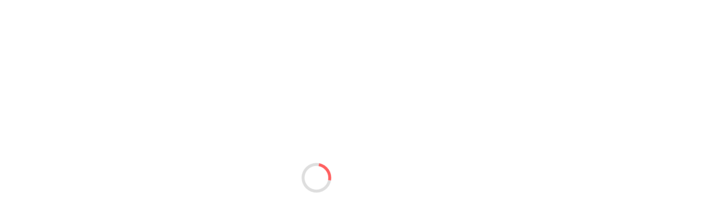

--- FILE ---
content_type: text/html; charset=utf-8
request_url: https://b2b.radoxradiators.pl/radox-serpentine-sr-ch-1150-500-grzejnik-c-o?modal=true
body_size: 8611
content:

<!DOCTYPE HTML>
<html lang="pl">
<head>


<meta charset="utf-8">
<meta name="viewport" content="width=device-width, initial-scale=1, user-scalable=no, shrink-to-fit=no">







        <link rel="alternate" hreflang="pl" href="/pl/radox-serpentine-sr-ch-1150-500-grzejnik-c-o"/>


<link rel="preconnect" href="https://fonts.gstatic.com" crossorigin />
<link href="https://fonts.googleapis.com/css?family=Roboto:300,400,700|Caveat&subset=latin,latin-ext&display=swap" rel="stylesheet"> 
    <title> RADOX SERPENTINE SR.CH.1150.500 GRZEJNIK C.O - Platforma SolexB2B</title>
    <link href="/bundles/layout.g56heai4di.min.css" rel="stylesheet"><link href="/Static/photo-presets.css" rel="stylesheet"><link href="/bundles/zohhgk.d333ed7444b95c79e398.shw.css" rel="stylesheet"><link href="/bundles/layout.custom.e6to6eui2k.min.css" rel="stylesheet">


<meta name="author" content="SolEx B2B"></head>

<body data-bs-no-jquery class="solex-bs5 solex-loading BezLogowania" style="overflow-x: hidden">
    <div class="solex-loader initial-loader"><div class="sbl-circ-path" style="width: 60px; height: 60px; border-width: 6px;margin:auto"></div></div>

    
    <div class="page-header" id="page-header">


                <div class="container-fluid" style="background-color:#000000;"> 
            <div class="row my-3 container m-auto" data-wid="32"> 
<div id="kontrolka-65" class="kontrolka-LogoZUstawienWitryny col-8 col-md-4"  data-kid="65">
<a href="https://b2b.radoxradiators.pl/home">
<img alt="Radox - radiators and towel rails" class="img-fluid" id="zdj-2" src="/zasoby/obrazki/logoblack.png?preset=max" /></a></div><div id="kontrolka-191" class="kontrolka-ProductSearchWithAutocompletionControl col-12 col-lg-3 my-auto"  data-kid="191"><script type="application/json">{"clearConstantFilters":false,"productListUrl":"/p","productListSorting":"Trafność asc|Trafność","hideScrollbar":false,"openProductCardInModal":true}</script>
<div class="d-flex border-bottom">
    <div class="flex-grow-1">
        <select data-sselect-searchable data-placeholder="Szukaj produkt&#243;w" data-sselect-width="100%" data-sselect-fetch="/api3/product/search?controlId=191"></select>
    </div>
    <button type="button" class="btn btn-sm btn-outline btn-search"><i class="fas fa-search"></i></button>
</div></div><div id="kontrolka-68" class="kontrolka-KlasyczneMenu col-12"  data-kid="68">

<nav class="menu-klasyczne d-none wyszarz" data-s-c-delay="0">
    <div class="row">
        <div class="col-12">
            <ul data-poziom="1" id="menu-1">
                    <li data-element-id="8" data-tresc-id=9
                        class="">

                        <a href="/home" target="_self" class="">
                            <i class="fas fa-home"></i>
                        </a>

                    </li>
                    <li data-element-id="7" data-tresc-id=15
                        class="">

                        <a href="/p" target="_self" class="">
                            Produkty
                        </a>

                    </li>
                    <li data-element-id="29" data-tresc-id=25
                        class="">

                        <a href="/kontakt" target="_self" class="">
                            Kontakt
                        </a>

                    </li>
                    <li data-element-id="30" 
                        class="has-dropdown">

                        <a href="#" target="_self" class="">
                            Współpraca
                        </a>

                            <div class="dropdown">

                                    <ul class="drugipoziom" data-poziom="2" data-parent-id="30">
                                            <li data-element-id="32" data-tresc-id=26>
                                                <a href="/oferta-wspolpracy" target="_self" class="">
                                                    Oferta wsp&#243;łpracy 
                                                </a>
                                            </li>
                                            <li data-element-id="33" data-tresc-id=27>
                                                <a href="/platformab2b" target="_self" class="">
                                                    Platforma B2B 
                                                </a>
                                            </li>
                                    </ul>
                                        <div class="trzecipoziom">

                                        </div>
                            </div>
                    </li>
                    <li data-element-id="31" 
                        class="has-dropdown">

                        <a href="#" target="_self" class="">
                            Informacje
                        </a>

                            <div class="dropdown">

                                    <ul class="drugipoziom" data-poziom="2" data-parent-id="31">
                                            <li data-element-id="34" data-tresc-id=28>
                                                <a href="/o-nas" target="_self" class="">
                                                    O nas 
                                                </a>
                                            </li>
                                            <li data-element-id="35" data-tresc-id=29>
                                                <a href="/regulamin" target="_self" class="">
                                                    Regulamin 
                                                </a>
                                            </li>
                                            <li data-element-id="37" data-tresc-id=31>
                                                <a href="/Polityka prywatności" target="_self" class="">
                                                    Polityka prywatności 
                                                </a>
                                            </li>
                                            <li data-element-id="36" data-tresc-id=30>
                                                <a href="/dostawa-platnosc" target="_self" class="">
                                                    Dostawa i płatność 
                                                </a>
                                            </li>
                                    </ul>
                                        <div class="trzecipoziom">

                                        </div>
                            </div>
                    </li>
                    <li data-element-id="6" data-tresc-id=11
                        class="">

                        <a href="/logowanie" target="_self" class="">
                            Logowanie
                        </a>

                    </li>
            </ul>
        </div>
    </div>
</nav></div>            </div> 
                </div> 
    </div>



    


    <div id="page-content">
                <div class="container" > 
            <div class="row " data-wid="17"> 
<div id="kontrolka-28" class="kontrolka-NaglowekNazwaProduktu col-12"  data-kid="28">
    <h1 class="h2 naglowek naglowek-z-linia">


    
    RADOX SERPENTINE SR.CH.1150.500 GRZEJNIK C.O
    


    </h1>
</div><div id="kontrolka-29" class="kontrolka-KategorieProduktu col-12"  data-kid="29">

    <div class="produkt-atrybuty-lista">
        <div class="atrybut-produktu ramka-dol">
            <span class="atrybut-produktu">
                <span class="atrybut-nazwa text-muted">
                    Kategorie:
                </span>
                <span class="atrybut-cechy">
                        <span class="atrybut-opis">
                                    <a href="grzejniki-radox">GRZEJNIKI RADOX</a>
\                                    <a href="radox-serpentine">Radox Serpentine</a>
 
                        </span>
                        <span class="atrybut-opis">
                                    <a href="radox">RADOX</a>
 
                        </span>
                </span>
            </span>
        </div>
    </div>
</div>            </div> 
                </div> 
                <div class="container" > 
            <div class="row " data-wid="18"> 
            <div class="col-12 col-md-9 col-lg-8" > 
            <div class="row" data-wid="18"> 
<div id="kontrolka-31" class="kontrolka-Tekst col-12"  data-kid="31"><h6 class="naglowek naglowek-z-linia">Cena</h6>
</div><div id="kontrolka-30" class="kontrolka-CenaProduktu col-12"  data-kid="30">

         <div class="cena ceny-detaliczna row karta">



                        <div class="font-weight-bold opis-cena-netto col-6">
                            Cena detaliczna netto
                        </div>
                    <div class="font-weight-bold netto col-6">
                        2 936,00 PLN
                                                    <small>/szt.</small>
                    </div>
                    <div class="cena-separator col-12">&nbsp;</div>
                        <div class="opis-cena-brutto col-6">
                            Cena detaliczna brutto
                        </div>
                    <div class="col-6 brutto">
                        3 611,28 PLN
                                                    <small>/szt.</small>
                    </div>
    </div>
</div><div id="kontrolka-98" class="kontrolka-Tekst col-12"  data-kid="98"><h6 class="naglowek naglowek-z-linia"><br /><br />Szczegóły</h6>
</div><div id="kontrolka-36" class="kontrolka-PoleProduktu col-12"  data-kid="36">        <div class="row">
                <div class="col-6">
                    Waga
                </div>
            <div class="col-6">
6.94kg            </div>
        </div>
        <div class="row">
                <div class="col-6">
                    Jednostka podstawowa
                </div>
            <div class="col-6">
szt.            </div>
        </div>
        <div class="row">
                <div class="col-6">
                    Marka
                </div>
            <div class="col-6">
<a href=radox>RADOX</a>            </div>
        </div>
        <div class="row">
                <div class="col-6">
                    Symbol
                </div>
            <div class="col-6">
RX-SR.CH.1150.500            </div>
        </div>

            <div class="row">
                    <div class="col-6">
                        kolor
                    </div>
                <div class="col-6">
                            <a >CH - Chrom</a>
                </div>
            </div>
            <div class="row">
                    <div class="col-6">
                        moc(75/65/20)
                    </div>
                <div class="col-6">
                            <a >280W</a>
                </div>
            </div>
            <div class="row">
                    <div class="col-6">
                        podłączenie
                    </div>
                <div class="col-6">
                            <a >boczne typ 62</a>
                </div>
            </div>
            <div class="row">
                    <div class="col-6">
                        rozmiar
                    </div>
                <div class="col-6">
                            <a >1150x500</a>
                </div>
            </div>
</div><div id="kontrolka-102" class="kontrolka-Tekst col-12"  data-kid="102"><h6 class="naglowek naglowek-z-linia"><br /><br />Opis</h6>
</div><div id="kontrolka-101" class="kontrolka-PoleProduktu col-12"  data-kid="101">        <div class="pole-opis-wartosc">
            <span class="wartosc">
<!DOCTYPE HTML PUBLIC "-//W3C//DTD HTML 4.0 Transitional//EN"><HTML><HEAD><META http-equiv="Content-Type" content="text/html; charset=windows-1250"><META name="GENERATOR" content="MSHTML 11.00.10570.1001"></HEAD><BODY><P><FONT face="Arial">Nowoczesny grzejnik <STRONG>Radox   Serpentine</STRONG> podkreśla minimalistyczny charakter wnętrza, a przy tym   zajmuje niewiele miejsca. Kształt przypominający serpentynę o ostrych kątach w   niebanalny sposób udekoruje ścianę łazienki. Pionowa konstrukcja grzejnika   Serpentine daje wiele możliwości, a jego styl sprawdzi się w nowoczesnych   pomieszczeniach oraz w luksusowych apartamentach. Podkreśli też charakter   tradycyjnych aranżacji.</FONT></P><P><FONT face="Arial"><BR></FONT></P><FONT face="Arial"><H4 style="transition:0.3s; text-align: justify; color: rgb(102, 102, 102); text-transform: none; text-indent: 0px; letter-spacing: -0.6px; font-family: Roboto, sans-serif, Arial; font-size: 16px; font-style: normal; word-spacing: 0px; white-space: normal; orphans: 2; widows: 2; background-color: rgb(255, 255, 255); font-variant-ligatures: normal; font-variant-caps: normal; -webkit-text-stroke-width: 0px; text-decoration-thickness: initial; text-decoration-style: initial; text-decoration-color: initial;">Parametry techniczne</H4><DIV class="p_item" style="background: rgb(250, 250, 250); padding: 2px 5px; transition:0.3s; text-align: justify; color: rgb(102, 102, 102); text-transform: none; text-indent: 0px; letter-spacing: -0.6px; font-family: Roboto, sans-serif, Arial; font-size: 16px; font-style: normal; font-weight: 400; word-spacing: 0px; white-space: normal; orphans: 2; widows: 2; font-variant-ligatures: normal; font-variant-caps: normal; -webkit-text-stroke-width: 0px; text-decoration-thickness: initial; text-decoration-style: initial; text-decoration-color: initial;"><BR></DIV><DIV class="p_item" style="padding: 2px 5px; transition:0.3s; text-align: justify; color: rgb(102, 102, 102); text-transform: none; text-indent: 0px; letter-spacing: -0.6px; font-family: Roboto, sans-serif, Arial; font-size: 16px; font-style: normal; font-weight: 400; word-spacing: 0px; white-space: normal; orphans: 2; widows: 2; background-color: rgb(255, 255, 255); font-variant-ligatures: normal; font-variant-caps: normal; -webkit-text-stroke-width: 0px; text-decoration-thickness: initial; text-decoration-style: initial; text-decoration-color: initial;"><DIV class="name" style="transition:0.3s; width: 311.21px; float: left; display: inline-block; position: relative;">Typ</DIV><DIV class="param" style="transition:0.3s; width: 311.21px; display: inline-block; position: relative;">Grzejnik dekoracyjny</DIV></DIV><DIV class="p_item" style="background: rgb(250, 250, 250); padding: 2px 5px; transition:0.3s; text-align: justify; color: rgb(102, 102, 102); text-transform: none; text-indent: 0px; letter-spacing: -0.6px; font-family: Roboto, sans-serif, Arial; font-size: 16px; font-style: normal; font-weight: 400; word-spacing: 0px; white-space: normal; orphans: 2; widows: 2; font-variant-ligatures: normal; font-variant-caps: normal; -webkit-text-stroke-width: 0px; text-decoration-thickness: initial; text-decoration-style: initial; text-decoration-color: initial;"><DIV class="name" style="transition:0.3s; width: 311.21px; float: left; display: inline-block; position: relative;">Elementy</DIV><DIV class="param" style="transition:0.3s; width: 311.21px; display: inline-block; position: relative;">Kwadratowe 30x30mm</DIV></DIV><DIV class="p_item" style="padding: 2px 5px; transition:0.3s; text-align: justify; color: rgb(102, 102, 102); text-transform: none; text-indent: 0px; letter-spacing: -0.6px; font-family: Roboto, sans-serif, Arial; font-size: 16px; font-style: normal; font-weight: 400; word-spacing: 0px; white-space: normal; orphans: 2; widows: 2; background-color: rgb(255, 255, 255); font-variant-ligatures: normal; font-variant-caps: normal; -webkit-text-stroke-width: 0px; text-decoration-thickness: initial; text-decoration-style: initial; text-decoration-color: initial;"><DIV class="name" style="transition:0.3s; width: 311.21px; float: left; display: inline-block; position: relative;">Materiał</DIV><DIV class="param" style="transition:0.3s; width: 311.21px; display: inline-block; position: relative;">Stal</DIV></DIV><DIV class="p_item" style="background: rgb(250, 250, 250); padding: 2px 5px; transition:0.3s; text-align: justify; color: rgb(102, 102, 102); text-transform: none; text-indent: 0px; letter-spacing: -0.6px; font-family: Roboto, sans-serif, Arial; font-size: 16px; font-style: normal; font-weight: 400; word-spacing: 0px; white-space: normal; orphans: 2; widows: 2; font-variant-ligatures: normal; font-variant-caps: normal; -webkit-text-stroke-width: 0px; text-decoration-thickness: initial; text-decoration-style: initial; text-decoration-color: initial;"><DIV class="name" style="transition:0.3s; width: 311.21px; float: left; display: inline-block; position: relative;">Wykończenie powierzchni</DIV><DIV class="param" style="transition:0.3s; width: 311.21px; display: inline-block; position: relative;">Chrom</DIV></DIV><DIV class="p_item" style="padding: 2px 5px; transition:0.3s; text-align: justify; color: rgb(102, 102, 102); text-transform: none; text-indent: 0px; letter-spacing: -0.6px; font-family: Roboto, sans-serif, Arial; font-size: 16px; font-style: normal; font-weight: 400; word-spacing: 0px; white-space: normal; orphans: 2; widows: 2; background-color: rgb(255, 255, 255); font-variant-ligatures: normal; font-variant-caps: normal; -webkit-text-stroke-width: 0px; text-decoration-thickness: initial; text-decoration-style: initial; text-decoration-color: initial;"><DIV class="name" style="transition:0.3s; width: 311.21px; float: left; display: inline-block; position: relative;">Możliwości montażu</DIV><DIV class="param" style="transition:0.3s; width: 311.21px; display: inline-block; position: relative;">Naścienny</DIV></DIV><DIV class="p_item" style="background: rgb(250, 250, 250); padding: 2px 5px; transition:0.3s; text-align: justify; color: rgb(102, 102, 102); text-transform: none; text-indent: 0px; letter-spacing: -0.6px; font-family: Roboto, sans-serif, Arial; font-size: 16px; font-style: normal; font-weight: 400; word-spacing: 0px; white-space: normal; orphans: 2; widows: 2; font-variant-ligatures: normal; font-variant-caps: normal; -webkit-text-stroke-width: 0px; text-decoration-thickness: initial; text-decoration-style: initial; text-decoration-color: initial;"><DIV class="name" style="transition:0.3s; width: 311.21px; float: left; display: inline-block; position: relative;">Wyposażenie</DIV><DIV class="param" style="transition:0.3s; width: 311.21px; display: inline-block; position: relative;">1 odpowietrznik, konsole montażowe</DIV></DIV><DIV class="p_item" style="padding: 2px 5px; transition:0.3s; text-align: justify; color: rgb(102, 102, 102); text-transform: none; text-indent: 0px; letter-spacing: -0.6px; font-family: Roboto, sans-serif, Arial; font-size: 16px; font-style: normal; font-weight: 400; word-spacing: 0px; white-space: normal; orphans: 2; widows: 2; background-color: rgb(255, 255, 255); font-variant-ligatures: normal; font-variant-caps: normal; -webkit-text-stroke-width: 0px; text-decoration-thickness: initial; text-decoration-style: initial; text-decoration-color: initial;"><DIV class="name" style="transition:0.3s; width: 311.21px; float: left; display: inline-block; position: relative;">Montaż grzałki</DIV><DIV class="param" style="transition:0.3s; width: 311.21px; display: inline-block; position: relative;">Niezalecany</DIV></DIV><DIV class="p_item" style="background: rgb(250, 250, 250); padding: 2px 5px; transition:0.3s; text-align: justify; color: rgb(102, 102, 102); text-transform: none; text-indent: 0px; letter-spacing: -0.6px; font-family: Roboto, sans-serif, Arial; font-size: 16px; font-style: normal; font-weight: 400; word-spacing: 0px; white-space: normal; orphans: 2; widows: 2; font-variant-ligatures: normal; font-variant-caps: normal; -webkit-text-stroke-width: 0px; text-decoration-thickness: initial; text-decoration-style: initial; text-decoration-color: initial;"><DIV class="name" style="transition:0.3s; width: 311.21px; float: left; display: inline-block; position: relative;">Ciśnienie robocze</DIV><DIV class="param" style="transition:0.3s; width: 311.21px; display: inline-block; position: relative;">8 Bar</DIV></DIV><DIV class="p_item" style="padding: 2px 5px; transition:0.3s; text-align: justify; color: rgb(102, 102, 102); text-transform: none; text-indent: 0px; letter-spacing: -0.6px; font-family: Roboto, sans-serif, Arial; font-size: 16px; font-style: normal; font-weight: 400; word-spacing: 0px; white-space: normal; orphans: 2; widows: 2; background-color: rgb(255, 255, 255); font-variant-ligatures: normal; font-variant-caps: normal; -webkit-text-stroke-width: 0px; text-decoration-thickness: initial; text-decoration-style: initial; text-decoration-color: initial;"><DIV class="name" style="transition:0.3s; width: 311.21px; float: left; display: inline-block; position: relative;">Gwarancja</DIV><DIV class="param" style="transition:0.3s; width: 311.21px; display: inline-block; position: relative;">10 lat</DIV></DIV></FONT><P><BR></P></BODY></HTML>            </span>
        </div>

</div><div id="kontrolka-34" class="kontrolka-Tekst col-12"  data-kid="34"><span style="font-size: 8pt;">Dołożyliśmy wszelkich starań, aby powyższe dane były poprawne, jednak nie gwarantujemy, że publikowane informacje nie zawierają błędów, które nie mogą jednak stanowić podstawy do jakichkolwiek roszczeń.</span>
</div>            </div> 
            </div> 
            <div class="col-12 col-md-3 col-lg-4" > 
            <div class="row" data-wid="19"> 
<div id="kontrolka-37" class="kontrolka-GaleriaZdjecProduktuMiniatury col-12"  data-kid="37">

<div class="product-gallery--main--element preset_ico570x630p" data-s-product-name="RADOX SERPENTINE SR.CH.1150.500 GRZEJNIK C.O">


<div class="produkt-zdjecie metki-SzczegolyProduku text-center">

    


    <a  class="product--gallery--main--image"  >
        <img alt="RADOX SERPENTINE SR.CH.1150.500 GRZEJNIK C.O" class="preset_ico570x630p zdjecie-produktu" id="zdj349" src="/zasoby/import/r/rx-sr.ch.1150.500.jpg?preset=ico570x630p" />
    </a>
    
    
</div></div>


<div class="row product--gallery--thumbs">
    <script type="application/json">{"elements":[{"fullImageUrl":"/zasoby/import/r/rx-sr.ch.1150.500.jpg?preset=ico570x630p","thumbnailUrl":"/zasoby/import/r/rx-sr.ch.1150.500.jpg?preset=ikona225&quality=30","fancyboxUrl":"/zasoby/import/r/rx-sr.ch.1150.500.jpg","elementType":1},{"fullImageUrl":"/zasoby/import/r/rx-sr.ch.1150.500_1.png?preset=ico570x630p","thumbnailUrl":"/zasoby/import/r/rx-sr.ch.1150.500_1.png?preset=ikona225","fancyboxUrl":"/zasoby/import/r/rx-sr.ch.1150.500_1.png","elementType":1}],"elementsToShowPerBreakpoint":{"0":4},"fancyboxGallerySelector":"p--g--37"}</script>
</div></div><div id="kontrolka-117" class="kontrolka-ZalacznikiDoPropduktu col-12"  data-kid="117">            <button type="button" data-bs-toggle="collapse" data-bs-target="#kontrolka-117_collapse" aria-expanded="true" aria-controls="kontrolka-117_collapse" class="accordion__toggler">
                Rysunek techniczny
            </button>
            <div class="collapse accordion__content show" id="kontrolka-117_collapse">
                    <div class="pliki-do-produktu">
            <div class="rx-sr.ch.1150">
                        <a href="/zasoby/import/r/rx-sr.ch.1150.500.pdf" download="rx-sr.ch.1150.500">rx-sr.ch.1150.500</a>
            </div>
    </div>

            </div>
</div>            </div> 
            </div> 
            </div> 
                </div> 
                <div class="container" > 
            <div class="row " data-wid="47"> 
<div id="kontrolka-116" class="kontrolka-ListaWybranychProduktow col-12"  data-kid="116"><div id="naglowek-kontrolka-116" class="naglowek-kontrolki"><h4 class="naglowek naglowek-z-linia">Akcesoria</h4></div>
<div class="lista-produktow-wybrane-produkty">
    

<div class="lista-produktow kafle-v3 row idpoj-639042153859887378" >
        <div class="col-12 col-md-6 col-lg-4 ml-auto mr-auto" data-produkt-id="13296">

            <article class="kaf ">
                
                <div class="kaf-zdjecie">


<div class="produkt-zdjecie metki-KafleProduktu text-center">

    


    <a href=rx-7r-zawor-ozdobny-katowy-chrom-z-porcelana  data-s-modal=True class="clickable produkt-nazwa link-szczegoly"  >
        <img alt="RX-7R ZAWÓR OZDOBNY KĄTOWY CHROM Z PORCELANĄ" class="preset_ico195x195p zdjecie-produktu" id="zdj1702" src="/zasoby/import/p/pol-v24110b.jpg?preset=ico195x195p" />
    </a>
    
    
</div>
                </div>
                
                


<div class="kaf-opis">

    <div class="nazwa-produktu">

    <span class="produkt-nazwa-naglowek">


        <a href=rx-7r-zawor-ozdobny-katowy-chrom-z-porcelana data-s-modal=True class="clickable produkt-nazwa link-szczegoly">
    
    RX-7R ZAWÓR OZDOBNY KĄTOWY CHROM Z PORCELANĄ
    
        </a>


    </span>

    </div>


    <div class="text-muted kody-pod-nazwa">


                    <div class="symbol-produktu">
                <small>
                    Symbol:
                </small>
                <span class="wartosc">
                    POL-V24110B
                </span>
            </div>
            </div>
</div>

    <div class="stan-produktu">
        <span class="tekst">
            Dostępność:
        </span>

        <span class="wartosc">
   <div class="text-danger">0</div>
        </span>
    </div>
    <div class="kaf-waluta">


         <div class="cena">



                        <div class="font-weight-bold  opis-cena-netto">
                            netto
                        </div>
                    <div class="font-weight-bold netto ">
                        345,00 PLN

                                            </div>
    </div>
    </div>


                
                
            </article>
        </div>
        <div class="col-12 col-md-6 col-lg-4 ml-auto mr-auto" data-produkt-id="13299">

            <article class="kaf ">
                
                <div class="kaf-zdjecie">


<div class="produkt-zdjecie metki-KafleProduktu text-center">

    


    <a href=rx-7r-zawor-ozdobny-katowy-zloty-z-porcelana  data-s-modal=True class="clickable produkt-nazwa link-szczegoly"  >
        <img alt="RX-7R ZAWÓR OZDOBNY KĄTOWY ZŁOTY Z PORCELANĄ" class="preset_ico195x195p zdjecie-produktu" id="zdj1636" src="/zasoby/import/p/pol-v24110h.jpg?preset=ico195x195p" />
    </a>
    
    
</div>
                </div>
                
                


<div class="kaf-opis">

    <div class="nazwa-produktu">

    <span class="produkt-nazwa-naglowek">


        <a href=rx-7r-zawor-ozdobny-katowy-zloty-z-porcelana data-s-modal=True class="clickable produkt-nazwa link-szczegoly">
    
    RX-7R ZAWÓR OZDOBNY KĄTOWY ZŁOTY Z PORCELANĄ
    
        </a>


    </span>

    </div>


    <div class="text-muted kody-pod-nazwa">


                    <div class="symbol-produktu">
                <small>
                    Symbol:
                </small>
                <span class="wartosc">
                    POL-V24110H
                </span>
            </div>
            </div>
</div>

    <div class="stan-produktu">
        <span class="tekst">
            Dostępność:
        </span>

        <span class="wartosc">
   <div class="text-success">2</div>
        </span>
    </div>
    <div class="kaf-waluta">


         <div class="cena">



                        <div class="font-weight-bold  opis-cena-netto">
                            netto
                        </div>
                    <div class="font-weight-bold netto ">
                        479,40 PLN

                                            </div>
    </div>
    </div>


                
                
            </article>
        </div>
        <div class="col-12 col-md-6 col-lg-4 ml-auto mr-auto" data-produkt-id="13310">

            <article class="kaf ">
                
                <div class="kaf-zdjecie">


<div class="produkt-zdjecie metki-KafleProduktu text-center">

    


    <a href=zawor-ozdobny-regulacyjny-katowy-zloty-gzm24x19  data-s-modal=True class="clickable produkt-nazwa link-szczegoly"  >
        <img alt="ZAWÓR OZDOBNY REGULACYJNY KĄTOWY ZŁOTY GZM24X19" class="preset_ico195x195p zdjecie-produktu" id="zdj1668" src="/zasoby/import/p/pol-v30111h.jpg?preset=ico195x195p" />
    </a>
    
    
</div>
                </div>
                
                


<div class="kaf-opis">

    <div class="nazwa-produktu">

    <span class="produkt-nazwa-naglowek">


        <a href=zawor-ozdobny-regulacyjny-katowy-zloty-gzm24x19 data-s-modal=True class="clickable produkt-nazwa link-szczegoly">
    
    ZAWÓR OZDOBNY REGULACYJNY KĄTOWY ZŁOTY GZM24X19
    
        </a>


    </span>

    </div>


    <div class="text-muted kody-pod-nazwa">


                    <div class="symbol-produktu">
                <small>
                    Symbol:
                </small>
                <span class="wartosc">
                    POL-V30111H
                </span>
            </div>
            </div>
</div>

    <div class="stan-produktu">
        <span class="tekst">
            Dostępność:
        </span>

        <span class="wartosc">
   <div class="text-danger">0</div>
        </span>
    </div>
    <div class="kaf-waluta">


         <div class="cena">



                        <div class="font-weight-bold  opis-cena-netto">
                            netto
                        </div>
                    <div class="font-weight-bold netto ">
                        365,85 PLN

                                            </div>
    </div>
    </div>


                
                
            </article>
        </div>
        <div class="col-12 col-md-6 col-lg-4 ml-auto mr-auto" data-produkt-id="13314">

            <article class="kaf ">
                
                <div class="kaf-zdjecie">


<div class="produkt-zdjecie metki-KafleProduktu text-center">

    


    <a href=zawor-ozdobny-odcinajacy-katowy-zloty-gzm24x19  data-s-modal=True class="clickable produkt-nazwa link-szczegoly"  >
        <img alt="ZAWÓR OZDOBNY ODCINAJĄCY KĄTOWY ZŁOTY GZM24X19" class="preset_ico195x195p zdjecie-produktu" id="zdj1665" src="/zasoby/import/p/pol-v30211h.jpg?preset=ico195x195p" />
    </a>
    
    
</div>
                </div>
                
                


<div class="kaf-opis">

    <div class="nazwa-produktu">

    <span class="produkt-nazwa-naglowek">


        <a href=zawor-ozdobny-odcinajacy-katowy-zloty-gzm24x19 data-s-modal=True class="clickable produkt-nazwa link-szczegoly">
    
    ZAWÓR OZDOBNY ODCINAJĄCY KĄTOWY ZŁOTY GZM24X19
    
        </a>


    </span>

    </div>


    <div class="text-muted kody-pod-nazwa">


                    <div class="symbol-produktu">
                <small>
                    Symbol:
                </small>
                <span class="wartosc">
                    POL-V30211H
                </span>
            </div>
            </div>
</div>

    <div class="stan-produktu">
        <span class="tekst">
            Dostępność:
        </span>

        <span class="wartosc">
   <div class="text-danger">0</div>
        </span>
    </div>
    <div class="kaf-waluta">


         <div class="cena">



                        <div class="font-weight-bold  opis-cena-netto">
                            netto
                        </div>
                    <div class="font-weight-bold netto ">
                        365,85 PLN

                                            </div>
    </div>
    </div>


                
                
            </article>
        </div>
        <div class="col-12 col-md-6 col-lg-4 ml-auto mr-auto" data-produkt-id="13350">

            <article class="kaf ">
                
                <div class="kaf-zdjecie">


<div class="produkt-zdjecie metki-KafleProduktu text-center">

    


    <a href=rx-8r-zawor-manualny-retro-katowy-24-16x1-2-zloto  data-s-modal=True class="clickable produkt-nazwa link-szczegoly"  >
        <img alt="RX-8R ZAWÓR MANUALNY RETRO KĄTOWY-24-16X1/2  ZŁOTO" class="preset_ico195x195p zdjecie-produktu" id="zdj1881" src="/zasoby/import/p/pol-v43111h-zloto.jpg?preset=ico195x195p" />
    </a>
    
    
</div>
                </div>
                
                


<div class="kaf-opis">

    <div class="nazwa-produktu">

    <span class="produkt-nazwa-naglowek">


        <a href=rx-8r-zawor-manualny-retro-katowy-24-16x1-2-zloto data-s-modal=True class="clickable produkt-nazwa link-szczegoly">
    
    RX-8R ZAWÓR MANUALNY RETRO KĄTOWY-24-16X1/2" ZŁOTO
    
        </a>


    </span>

    </div>


    <div class="text-muted kody-pod-nazwa">


                    <div class="symbol-produktu">
                <small>
                    Symbol:
                </small>
                <span class="wartosc">
                    POL-V43111H ZŁOTO
                </span>
            </div>
            </div>
</div>

    <div class="stan-produktu">
        <span class="tekst">
            Dostępność:
        </span>

        <span class="wartosc">
   <div class="text-success">1</div>
        </span>
    </div>
    <div class="kaf-waluta">


         <div class="cena">



                        <div class="font-weight-bold  opis-cena-netto">
                            netto
                        </div>
                    <div class="font-weight-bold netto ">
                        552,72 PLN

                                            </div>
    </div>
    </div>


                
                
            </article>
        </div>
        <div class="col-12 col-md-6 col-lg-4 ml-auto mr-auto" data-produkt-id="13354">

            <article class="kaf ">
                
                <div class="kaf-zdjecie">


<div class="produkt-zdjecie metki-KafleProduktu text-center">

    


    <a href=rx-8r-zawor-manualny-retro-katowy-24-16x1-2-chrom  data-s-modal=True class="clickable produkt-nazwa link-szczegoly"  >
        <img alt="RX-8R ZAWÓR MANUALNY RETRO KĄTOWY-24-16X1/2  CHROM" class="preset_ico195x195p zdjecie-produktu" id="zdj1674" src="/zasoby/import/p/pol-v43111b-chrom.jpg?preset=ico195x195p" />
    </a>
    
    
</div>
                </div>
                
                


<div class="kaf-opis">

    <div class="nazwa-produktu">

    <span class="produkt-nazwa-naglowek">


        <a href=rx-8r-zawor-manualny-retro-katowy-24-16x1-2-chrom data-s-modal=True class="clickable produkt-nazwa link-szczegoly">
    
    RX-8R ZAWÓR MANUALNY RETRO KĄTOWY-24-16X1/2" CHROM
    
        </a>


    </span>

    </div>


    <div class="text-muted kody-pod-nazwa">


                    <div class="symbol-produktu">
                <small>
                    Symbol:
                </small>
                <span class="wartosc">
                    POL-V43111B CHROM
                </span>
            </div>
            </div>
</div>

    <div class="stan-produktu">
        <span class="tekst">
            Dostępność:
        </span>

        <span class="wartosc">
   <div class="text-success">1</div>
        </span>
    </div>
    <div class="kaf-waluta">


         <div class="cena">



                        <div class="font-weight-bold  opis-cena-netto">
                            netto
                        </div>
                    <div class="font-weight-bold netto ">
                        340,28 PLN

                                            </div>
    </div>
    </div>


                
                
            </article>
        </div>
        <div class="col-12 col-md-6 col-lg-4 ml-auto mr-auto" data-produkt-id="26816">

            <article class="kaf ">
                
                <div class="kaf-zdjecie">


<div class="produkt-zdjecie metki-KafleProduktu text-center">

    


    <a href=zestaw-grzejnikowy-katowy-rx-1-003t-gw-1-2  data-s-modal=True class="clickable produkt-nazwa link-szczegoly"  >
        <img alt="ZESTAW GRZEJNIKOWY KĄTOWY RX-1 003T GW 1/2 " class="preset_ico195x195p zdjecie-produktu" id="zdj1503" src="/zasoby/import/v/vt-rx-1.003t.zestaw.jpg?preset=ico195x195p" />
    </a>
    
    
</div>
                </div>
                
                


<div class="kaf-opis">

    <div class="nazwa-produktu">

    <span class="produkt-nazwa-naglowek">


        <a href=zestaw-grzejnikowy-katowy-rx-1-003t-gw-1-2 data-s-modal=True class="clickable produkt-nazwa link-szczegoly">
    
    ZESTAW GRZEJNIKOWY KĄTOWY RX-1 003T GW 1/2"
    
        </a>


    </span>

    </div>


    <div class="text-muted kody-pod-nazwa">


                    <div class="symbol-produktu">
                <small>
                    Symbol:
                </small>
                <span class="wartosc">
                    VT-RX-1.003T.ZESTAW
                </span>
            </div>
            </div>
</div>

    <div class="stan-produktu">
        <span class="tekst">
            Dostępność:
        </span>

        <span class="wartosc">
   <div class="text-success">3</div>
        </span>
    </div>
    <div class="kaf-waluta">


         <div class="cena">



                        <div class="font-weight-bold  opis-cena-netto">
                            netto
                        </div>
                    <div class="font-weight-bold netto ">
                        320,00 PLN

                                            </div>
    </div>
    </div>


                
                
            </article>
        </div>
</div>
</div>
</div>            </div> 
                </div> 
    </div>


    
        <div id="page-footer" class="page-footer">
                <div class="container-fluid" style="padding:20px 0;background-color:#e4e4e4;"> 
            <div class="row mt-2 container m-auto" data-wid="35"> 
<div id="kontrolka-86" class="kontrolka-Tekst col-12"  data-kid="86"><p class="kontakty"><span size="2" style="font-size: small;"><span class="b">Wyłączny importer Radox w Polsce:</span><br /><span>AG GRZEJNIKI DESIGN</span><br /><span>ul. Bartycka 24/26 showroom 211 </span><br /><span>00-716 Warszawa, Polska </span><br /><br /><span><span class="fa fa-phone-square"></span> (+48) 790 440 447</span><br /><span><span class="fa fa-envelope"></span> </span><a class="m_8510451012711678632moz-txt-link-abbreviated" href="mailto:b2b@radoxradiators.pl" target="_blank" rel="noopener noreferrer">b2b@radoxradiators.pl</a><br /><br /><span class="b">GODZINY OTWARCIA:</span><br /><span>poniedziałek – piątek 10:00 - 18:00</span><br /><span>sobota 10:00 - 15:00</span></span></p>
</div>            </div> 
                </div> 
        </div>


    <div id="toTop" class="hidden-xs text-center clickable" style="display: none;" title="Powrót do góry">
        <i class="far fa-chevron-up fa-2x text-dark"></i>
    </div>


    ;


<script id="s-a-p" type="application/json">{"recaptchaSiteKey":null,"localStorageCacheRefreshKey":"d331bb55-790d-4e8c-ba72-f27fd5d1e82f","langId":"1","langSymbol":"pl","shouldHidePrices":false,"controlsDataAttributes":{"blogEntriesList":"data-s-b-e-l","blogEntriesShowMoreButton":"data-s-s-m-b-e"},"isLoggedIn":false,"currentPage":{"identificator":3,"id":"14"},"urlToLoginPage":"https://b2b.radoxradiators.pl/logowanie","bootstrapBreakpoints":{"0":576,"1":576,"2":768,"3":992,"4":1200},"toastNotifications":null,"modalNotificationUrl":""}</script>



<script src="/bundles/zohhgk.d333ed7444b95c79e398.8az.js" type="text/javascript"></script>

<div class="stopka-solex">&copy;&nbsp;<a href="https://solexb2b.com">SolEx B2B</a></div></body>
</html>


--- FILE ---
content_type: application/javascript
request_url: https://b2b.radoxradiators.pl/bundles/201.661f4f7dd7f9496f475a.8az.js
body_size: 364
content:
(window.webpackJsonp=window.webpackJsonp||[]).push([[201],{197:function(e,t,n){"use strict";n.r(t);var r=function(){function e(){var e=this;this.imageIntersectionQuality=30,this.imageIntersectionObserver=new IntersectionObserver((function(t){return e.intersectImages(t)}))}return e.prototype.intersectImages=function(e){var t=this;e.filter((function(e){return e.isIntersecting})).forEach((function(e){return t.onImageIntersection(e.target)}))},e.prototype.onImageIntersection=function(e){var t=(e.dataset.lazy||e.src).replace("quality=".concat(this.imageIntersectionQuality),"quality=100");e.dataset.lazy?e.dataset.lazy=t:e.src=t,this.imageIntersectionObserver.unobserve(e)},e.prototype.shouldIntersectImage=function(e){var t=(e.dataset.lazy||e.src||"").toLowerCase();return 0!==t.length&&(-1!==t.indexOf(".jpg")&&(("/"===t[0]||-1!==t.indexOf(window.location.origin))&&-1!==t.indexOf("quality")))},e.prototype.addImageToIntersectionObserver=function(e){var t=this;[].filter.call(e.querySelectorAll("img:not(".concat("img-intersected",")")),(function(e){return t.shouldIntersectImage(e)})).forEach((function(e){e.classList.add("img-intersected"),t.imageIntersectionObserver.observe(e)}))},e}();t.default=r}}]);

--- FILE ---
content_type: application/javascript
request_url: https://b2b.radoxradiators.pl/bundles/81.eb42b6d0d84fda2abfaf.8az.js
body_size: 5569
content:
(window.webpackJsonp=window.webpackJsonp||[]).push([[81,200],{108:function(e,t,n){"use strict";var i;n.d(t,"a",(function(){return i})),function(e){e[e.ExtraSmall=0]="ExtraSmall",e[e.Small=1]="Small",e[e.Medium=2]="Medium",e[e.Large=3]="Large",e[e.ExtraLarge=4]="ExtraLarge"}(i||(i={}))},199:function(e,t,n){"use strict";n.r(t);var i=n(108),o=n(5),r=n(1),a=n(3),l=n(0),s=n(29),d=function(){function e(){var e=this;this.uiTriggers=[],this.uiTriggersAfterAjax=[],this.afterWindowResizeFn=[],-1==window.location.href.toLowerCase().indexOf("/admin/")?this.addbaseUiTriggers():(this.addUiTrigger((function(t){return e.initSSelect(t)})),this.addUiTrigger((function(t){return e.initRemainingCharactersCount(t)})),this.addUiTrigger((function(t){return e.initSolexFileInput(t)})))}return Object.defineProperty(e.prototype,"translations",{get:function(){return a.a.getTranslation(o.a.UiHelper)},enumerable:!1,configurable:!0}),e.prototype.triggerUiEffects=function(e){e&&(this.uiTriggers.forEach((function(t){return t(e)})),this.uiTriggersAfterAjax.forEach((function(t){return t(e)})))},e.prototype.addFnAfterWindowResize=function(e){this.afterWindowResizeFn.push(e)},e.prototype.triggerFnAfterWindowResize=function(){this.afterWindowResizeFn.forEach((function(e){return e()}))},e.prototype.addUiTrigger=function(e){this.uiTriggers.push(e)},e.prototype.addUiTriggerAfterAjax=function(e){this.uiTriggersAfterAjax.push(e)},e.prototype.addbaseUiTriggers=function(){var e=this;this.addUiTrigger((function(t){return e.initClickToCopyText(t)})),this.addUiTrigger((function(t){return e.initModals(t)})),this.addUiTrigger((function(t){return e.initSSelect(t)})),this.addUiTrigger((function(t){return e.initCollapses(t)})),this.addUiTrigger((function(t){return e.initTooltips(t)})),this.addUiTrigger((function(t){return e.initPopovers(t)})),this.addUiTrigger((function(t){return e.initTabs(t)})),this.addUiTrigger((function(t){return e.initDropdowns(t)})),this.addUiTrigger((function(t){return e.autoExpandTextarea(t)})),this.addUiTrigger((function(t){return e.autoExpandInput(t)})),this.addUiTrigger((function(t){return e.initRemainingCharactersCount(t)})),this.addUiTrigger((function(t){return e.initSolexFileInput(t)})),this.addUiTrigger((function(t){return e.initDatePickers(t)})),this.addUiTrigger((function(t){return e.initPrintDivs(t)})),this.addUiTriggerAfterAjax((function(){return e.removeShownPopovers()})),this.addUiTriggerAfterAjax((function(){return e.removeShownTooltips()}))},e.prototype.isInViewport=function(e){return new Promise((function(t){var n=new IntersectionObserver((function(e){var i=e[0];t(1===i.intersectionRatio),n.disconnect()}));n.observe(e)}))},Object.defineProperty(e.prototype,"windowWidth",{get:function(){var e=window,t=document,n=t.documentElement,i=t.getElementsByTagName("body")[0];return e.innerWidth||n.clientWidth||i.clientWidth},enumerable:!1,configurable:!0}),Object.defineProperty(e.prototype,"windowHeight",{get:function(){var e=window,t=document,n=t.documentElement,i=t.getElementsByTagName("body")[0];return e.innerHeight||n.clientHeight||i.clientHeight},enumerable:!1,configurable:!0}),e.prototype.toggleElementVisibility=function(e,t){e.style.display=t?"block":"none"},e.prototype.getBsBreakpoint=function(e,t){void 0===t&&(t=!1);var n=l.a.appParams.bootstrapBreakpoints[e.toString()];return t?"".concat(n,"px"):n},e.prototype.getCurrentWindowBsBreakpoint=function(){var e=this,t=this.windowWidth;if(t<=this.getBsBreakpoint(i.a.ExtraSmall))return i.a.ExtraSmall;var n=null;return Object.keys(i.a).filter((function(e){return e.length>1})).reverse().forEach((function(o){if(null==n){var r=e.getBsBreakpoint(i.a[o]);t>=r&&(n=i.a[o])}})),null!=n?n:i.a.ExtraSmall},e.prototype.initCollapses=function(e){void 0===e&&(e=document);var t=[].slice.call(e.querySelectorAll('[data-bs-toggle="collapse"]'));return 0==t.length?Promise.resolve():Promise.all([n.e(3),n.e(131)]).then(n.t.bind(null,206,7)).then((function(e){t.map((function(t){return new e.default(t)}))}))},e.prototype.initTooltips=function(e){return void 0===e&&(e=document),this.initTooltipList([].slice.call(e.querySelectorAll("[title]:not([data-bs-original-title])")))},e.prototype.initTooltipList=function(e){return(e=e.filter((function(e){return"popover"!=e.getAttribute("data-toggle")&&"popover"!=e.getAttribute("data-bs-toggle")}))).length?Promise.all([n.e(3),n.e(6),n.e(82)]).then(n.t.bind(null,138,7)).then((function(t){e.map((function(e){return new t.default(e,{html:!0,trigger:e.getAttribute("data-bs-trigger")||"hover focus",delay:{show:0,hide:10}})}))})):Promise.resolve()},e.prototype.updateTooltipText=function(e,t){if(null!=e){null==e.getAttribute("data-bs-original-title")?(e.setAttribute("title",t),this.initTooltipList([e])):e.setAttribute("data-bs-original-title",t);var n=document.getElementById(e.getAttribute("aria-describedby"));null!=(null==n?void 0:n.querySelector(".tooltip-inner"))&&(n.querySelector(".tooltip-inner").innerHTML=t)}},e.prototype.removeShownTooltips=function(){[].slice.call(document.querySelectorAll(".tooltip div")).map((function(e){return e.remove()}))},e.prototype.initPopovers=function(e){var t=this;void 0===e&&(e=document);var n=[].slice.call(e.querySelectorAll('[data-toggle="popover"], [data-bs-toggle="popover"]'));if(!n.length)return Promise.resolve();n.map((function(e){return e.setAttribute("data-bs-content",e.getAttribute("data-content")),t.initPopoverFromConfig(e,{html:!0,trigger:"hover",delay:{show:0,hide:50}})}))},e.prototype.initPopoverFromConfig=function(e,t,i){return void 0===i&&(i=!1),Promise.all([n.e(3),n.e(6),n.e(9)]).then(n.t.bind(null,140,7)).then((function(n){var o=new n.default(e,t);i&&o.show()}))},e.prototype.removeShownPopovers=function(){[].slice.call(document.querySelectorAll(".popover")).map((function(e){return e.remove()}))},e.prototype.initTabs=function(e){void 0===e&&(e=document);var t=[].slice.call(e.querySelectorAll('[data-toggle="tab"], [data-bs-toggle="tab"], [data-toggle="pill"], [data-bs-toggle="pill"]'));return t.length?Promise.all([n.e(3),n.e(133)]).then(n.t.bind(null,208,7)).then((function(e){t.map((function(t){var n=new e.default(t);t.addEventListener("click",(function(e){e.preventDefault(),n.show()}))}))})):Promise.resolve()},e.prototype.fnOnTabShownIfWrappedWithTab=function(e,t){void 0===t&&(t=null);var n=e.closest('.tab-pane, [role="tabpanel"]');if(null==n||n.classList.contains("show"))return t();(e.closest(".modal")||document).querySelector('[data-toggle="tab"][href="#'.concat(n.id,'"], [data-toggle="pill"][href="#').concat(n.id,'"],[data-bs-toggle="tab"][data-bs-target="#').concat(n.id,'"], [data-bs-toggle="pill"][data-bs-target="#').concat(n.id,'"]')).addEventListener("shown.bs.tab",(function(){return t()}))},e.prototype.initModals=function(e){return null==e.querySelector(r.a.MODAL_SERVICE_LINK_SELECTOR)?Promise.resolve():l.a.getModalService().then((function(t){return t.openModalWithSpecificLink(e)}))},e.prototype.fnOnModalShownIfWrappedWithModal=function(e,t){if(void 0===t&&(t=null),null!=t){var n;if(e==document)n=null;else{var i=e;n=i.classList.contains("modal")&&"dialog"==i.getAttribute("role")?i:i.closest(".modal")}null==n||n.classList.contains("show")?t():n.addEventListener("shown.bs.modal",(function(){return t()}))}},e.prototype.initDropdowns=function(e){var t=[].slice.call(e.querySelectorAll('[data-toggle="dropdown"], [data-bs-toggle="dropdown"]'));return t.length?Promise.all([n.e(3),n.e(6),n.e(132)]).then(n.t.bind(null,209,7)).then((function(e){t.map((function(t){return t.hasAttribute("data-bs-toggle")||(t.setAttribute("data-bs-toggle","dropdown"),t.removeAttribute("data-toggle")),new e.default(t)}))})):Promise.resolve()},e.prototype.findSolexControl=function(e){var t=document.querySelector('[data-kid="'.concat(e,'"]'));return null==t&&console.error("Na stronie nie znaleziono kontrolki o ID ".concat(e)),t},e.prototype.findClosestSolexControl=function(e){var t=e.closest("[data-kid]");if(null!=t)return t},e.prototype.findClosestSolexControlId=function(e){var t=this.findClosestSolexControl(e);if(null!=t)return Number(t.getAttribute("data-kid"))},e.prototype.getSolexControlId=function(e){if(null!=e)return Number(e.getAttribute("data-kid"))},e.prototype.autoExpandTextarea=function(e){var t=[].slice.call(e.querySelectorAll("textarea.autoExpand:not(.autoExpanded)"));return 0==t.length?Promise.resolve():n.e(177).then(n.bind(null,210)).then((function(e){t.forEach((function(t){return new e.default(t)}))}))},e.prototype.autoExpandInput=function(e){var t=[].slice.call(e.querySelectorAll("input[data-resizable]"));return 0==t.length?Promise.resolve():n.e(178).then(n.bind(null,211)).then((function(e){t.forEach((function(t){return new e.default(t)}))}))},e.prototype.initClickToCopyText=function(e){var t=this;[].slice.call(e.querySelectorAll("[data-s-copy-text]")).map((function(e){e.setAttribute("title",t.translations.copyToClipboard_copy),e.addEventListener("click",(function(){return t.saveTextToClipboard(e)}))}))},e.prototype.saveTextToClipboard=function(e){var t=this,n=document.createElement("textarea");n.value=e.getAttribute("data-s-copy-text")||e.innerText;try{navigator.clipboard.writeText(n.value).then((function(){t.updateTooltipText(e,t.translations.copyToClipboard_copied),setTimeout((function(){return t.updateTooltipText(e,t.translations.copyToClipboard_copy)}),1e3)}))}catch(e){console.error(this.translations.copyToClipboard_error)}},e.prototype.initRemainingCharactersCount=function(e){var t=[].slice.call(e.querySelectorAll("[maxlength]"));return 0==t.length?Promise.resolve():n.e(185).then(n.bind(null,212)).then((function(e){t.forEach((function(t){return new e.default(t)}))}))},e.prototype.initSolexFileInput=function(e){var t=[].slice.call(e.querySelectorAll('input[type="file"][data-s-file-input]'));return 0==t.length?Promise.resolve():n.e(186).then(n.bind(null,213)).then((function(e){t.forEach((function(t){return new e.default(t)}))}))},e.prototype.GenerateSpinnerHTML=function(e,t,n,i){void 0===e&&(e=20),void 0===t&&(t=null),void 0===n&&(n=null),void 0===i&&(i=!1);var o="",r="";return i&&(o='<div class="w-100 text-center">',r="</div>"),"".concat(o,'<div class="spinner-border text-primary" style="width: ').concat(e,"px; height: ").concat(e,"px; border-width: ").concat(t||e/10,"px;").concat(n?"margin:"+n:"",'"></div>').concat(r)},e.prototype.GeneratePreloaderHTML=function(e,t,n,i){void 0===e&&(e=20),void 0===t&&(t=null),void 0===n&&(n=null),void 0===i&&(i=!1);var o="",r="";return i&&(o='<div class="w-100 text-center">',r="</div>"),"".concat(o,'<div class="sbl-circ-path" style="width: ').concat(e,"px; height: ").concat(e,"px; border-width: ").concat(t||e/10,"px;").concat(n?"margin:"+n:"",'"></div>').concat(r)},e.prototype.loadPreloaderToElement=function(e,t,n,i,o){void 0===t&&(t=20),void 0===n&&(n=null),void 0===i&&(i=null),void 0===o&&(o=!1),e.innerHTML=this.GeneratePreloaderHTML(t,n,i,o)},e.prototype.toggleFullScreenPreloader=function(e){var t;if(e){if(document.body.classList.contains("solex-loading"))return;this.removeShownTooltips(),document.body.classList.add("solex-loading");var n=document.createElement("div");n.classList.add("solex-loader"),this.loadPreloaderToElement(n,60,6,"auto"),document.body.appendChild(n)}else document.body.classList.remove("solex-loading"),null===(t=document.getElementsByClassName("solex-loader")[0])||void 0===t||t.remove()},e.prototype.toggleElementOverlay=function(e,t,n){void 0===n&&(n=void 0);e.classList.toggle("solex-element-overlay",t),setTimeout((function(){return e.classList.toggle("overlay-show",t)}),void 0!==n?n:t?300:0)},e.prototype.getParents=function(e,t){for(var n=[],i=void 0!==t;null!==(e=e.parentElement);)e.nodeType===Node.ELEMENT_NODE&&(i&&!e.matches(t)||n.push(e));return n},e.prototype.parentsUntil=function(e,t,n){void 0===n&&(n="");var i=[],o=e.matches||e.webkitMatchesSelector;for(e=e.parentElement;e&&!o.call(e,t);)n?o.call(e,n)&&i.push(e):i.push(e),e=e.parentElement;return i},e.prototype.initDatePickers=function(e){var t=e.querySelectorAll("input[data-s-date-picker]"),i=e.querySelectorAll("[data-s-date-range-picker]:not(.input-group)");return t.length||i.length?(t.length&&n.e(0).then(n.bind(null,98)).then((function(e){t.forEach((function(t){return new e.DatePickerComponent(t)}))})),i.length&&Promise.all([n.e(0),n.e(180)]).then(n.bind(null,99)).then((function(e){t.forEach((function(t){return new e.DateRangePickerComponent(t)}))})),Promise.resolve()):Promise.resolve()},e.prototype.initSSelect=function(e){return e.querySelectorAll("select:not(.sselect__select--initialised, [data-sselect-omit])").length?l.a.getSSelectService().then((function(t){return t.initFromContainer(e)})):Promise.resolve()},e.prototype.markPhraseInContainer=function(e,t){return new s.a("mark").load().then((function(){new Mark(e).mark(t)}))},e.prototype.initPrintDivs=function(e){var t=[].slice.call(e.querySelectorAll("[".concat("data-s-print-div","]")));return t.length?(t.forEach((function(e){return e.addEventListener("click",(function(t){return t.preventDefault(),n.e(184).then(n.bind(null,214)).then((function(t){return new t.default(document.querySelector(e.getAttribute("data-s-print-div")))})),!1}))})),Promise.resolve()):Promise.resolve()},e.prototype.initTinySlider=function(e){var t=e.querySelector("[".concat("data-s-tns","]"));return t?Promise.all([n.e(42),n.e(41)]).then(n.bind(null,215)).then((function(e){return new e.default(t)})):Promise.resolve(void 0)},e}();t.default=d},29:function(e,t,n){"use strict";var i=function(){function e(e){this.basePath="/Static/vendor",this.bundleNames={tinymce:"/tinymce/tinymce.min.js",ace:"/ace/ace.js",pristine:"/pristine/pristine.min.js","simple-datatables":"/simple-datatables/simple-datatables.min.js",imagesloaded:"/imagesloaded/imagesloaded.min.js",masonry:"/masonry/masonry.min.js","bootstrap-slider":"/bootstrap-slider/bootstrap-slider.min.js",jquery:"/jquery/jquery.min.js",mark:"/mark/mark.min.js","google-translate":"https://translate.google.com/translate_a/element.js?cb=googleTranslateElementInit"},this.bundleName=e}return e.prototype.load=function(){var e=this,t=this.bundleNames[this.bundleName];if(t){var n=document.querySelector("[".concat("data-js-bundle",'="').concat(this.bundleName,'"].').concat("script-loaded"));return new Promise((function(i){return null==n?((n=document.createElement("script")).setAttribute("data-js-bundle",e.bundleName),n.src="".concat(-1==t.indexOf("http")?e.basePath:"").concat(t),n.onload=function(){n.classList.add("script-loaded"),n.dispatchEvent(new CustomEvent("solex-script-loaded")),i(!0)},void document.body.append(n)):n.classList.contains("script-loaded")?i(!1):void n.addEventListener("solex-script-loaded",(function(){return i(!1)}))}))}alert("Nie odnaleziono bundle o nazwie: ".concat(this.bundleName))},e}();t.a=i},5:function(e,t,n){"use strict";var i;n.d(t,"a",(function(){return i})),function(e){e[e.None=9999]="None",e[e.Generic=1e4]="Generic",e[e.SolexApp=2e4]="SolexApp",e[e.UiHelper=3e4]="UiHelper",e[e.AddToCart=4e4]="AddToCart",e[e.Cart=5e4]="Cart",e[e.CartSwitch=6e4]="CartSwitch",e[e.Table=7e4]="Table",e[e.Pristine=8e4]="Pristine",e[e.SubaccountsAcceptanceLevels=9e4]="SubaccountsAcceptanceLevels",e[e.Daterangepicker=1e5]="Daterangepicker",e[e.DocumentList=11e4]="DocumentList",e[e.UserDefinedFormComponent=12e4]="UserDefinedFormComponent",e[e.UserComplaintComponent=13e4]="UserComplaintComponent",e[e.UserDefinedFilledFormComponent=14e4]="UserDefinedFilledFormComponent",e[e.UserDefinedFilledFormChatComponent=15e4]="UserDefinedFilledFormChatComponent",e[e.UserDefinedFilledFormAssignedWorkerComponent=16e4]="UserDefinedFilledFormAssignedWorkerComponent",e[e.Select2Component=17e4]="Select2Component",e[e.PasswordValidationComponent=18e4]="PasswordValidationComponent",e[e.UserSetDefaultAddressComponent=19e4]="UserSetDefaultAddressComponent",e[e.Dropzone=2e5]="Dropzone",e[e.HamburgerMenu=21e4]="HamburgerMenu",e[e.AdminBetaGeneric=3e5]="AdminBetaGeneric",e[e.AdminBetaBundles=4e5]="AdminBetaBundles",e[e.AdminBetaFormTemplates=5e5]="AdminBetaFormTemplates",e[e.AdminBetaFormTemplateFields=500001]="AdminBetaFormTemplateFields",e[e.AdminBetaFormTemplateStatuses=500002]="AdminBetaFormTemplateStatuses",e[e.AdminBetaFormTemplateFilledForms=500003]="AdminBetaFormTemplateFilledForms",e[e.AdminBetaBlogCategories=6e5]="AdminBetaBlogCategories",e[e.AdminBetaBlogGroups=600001]="AdminBetaBlogGroups",e[e.AdminBetaBlogPosts=600002]="AdminBetaBlogPosts",e[e.AdminBetaBlogTags=600003]="AdminBetaBlogTags",e[e.AdminBetaGalleries=7e5]="AdminBetaGalleries",e[e.AdminBetaGalleryElements=700001]="AdminBetaGalleryElements",e[e.AdminBetaObjectTable=8e5]="AdminBetaObjectTable",e[e.AdminBetaFileUploader=9e5]="AdminBetaFileUploader",e[e.AdminBetaFileExplorer=1e6]="AdminBetaFileExplorer",e[e.AdminBetaWysiwygEditor=11e5]="AdminBetaWysiwygEditor",e[e.AdminBetaMenus=12e5]="AdminBetaMenus",e[e.AdminBetaMenuElements=1200001]="AdminBetaMenuElements",e[e.AdminBetaCustomUserNotifications=13e5]="AdminBetaCustomUserNotifications",e[e.AdminBetaOrders=14e5]="AdminBetaOrders",e[e.AdminBetaOrderProducts=1400001]="AdminBetaOrderProducts",e[e.AdminBetaCoupons=15e5]="AdminBetaCoupons",e[e.AdminBetaCouponCodes=1500001]="AdminBetaCouponCodes",e[e.AdminBetaCouponProducts=1500002]="AdminBetaCouponProducts",e[e.AdminBetaReports=16e5]="AdminBetaReports",e[e.AdminBetaLanguages=17e5]="AdminBetaLanguages",e[e.AdminBetaUserActivities=18e5]="AdminBetaUserActivities",e[e.AdminBetaDocuments=19e5]="AdminBetaDocuments",e[e.AdminBetaDocumentStatuses=1900001]="AdminBetaDocumentStatuses",e[e.AdminBetaDocumentHistoryParameters=1900002]="AdminBetaDocumentHistoryParameters",e[e.AdminBetaDocumentWaybills=1900003]="AdminBetaDocumentWaybills",e[e.AdminBetaDocumentProducts=1900004]="AdminBetaDocumentProducts",e[e.AdminBetaSites=2e6]="AdminBetaSites",e[e.AdminBetaCouriers=21e5]="AdminBetaCouriers",e[e.AdminBetaVisibilities=22e5]="AdminBetaVisibilities",e[e.AdminBetaTranslationPhrases=23e5]="AdminBetaTranslationPhrases",e[e.AdminBetaSEO=24e5]="AdminBetaSEO",e[e.AdminBetaRegions=25e5]="AdminBetaRegions",e[e.AdminBetaCountries=26e5]="AdminBetaCountries",e[e.AdminBetaCurrencies=27e5]="AdminBetaCurrencies",e[e.AdminBetaEmailMessageHistory=28e5]="AdminBetaEmailMessageHistory",e[e.AdminBetaSettingsCustomHtml=29e5]="AdminBetaSettingsCustomHtml",e[e.AdminBetaSystemUpdate=31e5]="AdminBetaSystemUpdate",e[e.AdminBetaIndividualizations=32e5]="AdminBetaIndividualizations"}(i||(i={}))}}]);

--- FILE ---
content_type: application/javascript
request_url: https://b2b.radoxradiators.pl/bundles/181.084e996318be9f32a8fb.8az.js
body_size: 378
content:
(window.webpackJsonp=window.webpackJsonp||[]).push([[181],{57:function(a,e,t){"use strict";t.r(e);var o=function(){function a(a,e){var t=this;this._pageHeader=a,this._toTopButton=e;var o=window.pageYOffset;0!=o&&this._pageHeader.classList.remove("belka-plywajaca-aktywna-dol","belka-plywajaca-aktywna-gora"),this.toggleClassForFixedHeader(0,o),window.addEventListener("scroll",(function(){return t.toggleClassForFixedHeader(t._lastScrollTop,window.pageYOffset)}))}return a.prototype.toggleClassForFixedHeader=function(a,e){Math.abs(a-e)<=5||(e<=5?this._pageHeader.classList.remove("belka-plywajaca-aktywna-dol","belka-plywajaca-aktywna-gora"):(e>a&&e>this._pageHeader.offsetHeight?(this._pageHeader.classList.add("belka-plywajaca-aktywna-gora"),this._pageHeader.classList.remove("belka-plywajaca-aktywna-dol")):e+window.innerHeight<document.documentElement.scrollHeight&&(this._pageHeader.classList.add("belka-plywajaca-aktywna-dol"),this._pageHeader.classList.remove("belka-plywajaca-aktywna-gora")),this._lastScrollTop=e,this._toTopButton.style.display=this.IsTop?"none":"block"))},Object.defineProperty(a.prototype,"IsTop",{get:function(){return window.scrollY-this._pageHeader.offsetHeight<10},enumerable:!1,configurable:!0}),a}();e.default=o}}]);

--- FILE ---
content_type: application/javascript
request_url: https://b2b.radoxradiators.pl/bundles/106.ce4f62e89872e1ae449f.8az.js
body_size: 4020
content:
(window.webpackJsonp=window.webpackJsonp||[]).push([[106],{200:function(t,e,o){"use strict";o.r(e);var n=o(7),i=o(1),a=function(){function t(){var t=this;this.loadedModals=[],window.addEventListener(i.a.MODAL_COMPONENT_SHOW_EVENT,(function(e){return t.onShowNewModal(e.detail)})),window.addEventListener(i.a.MODAL_COMPONENT_HIDE_EVENT,(function(e){return t.onHiddenModal(e.detail)})),window.addEventListener(i.a.MODAL_SERVICE_HIDE_ALL_MODALS_WITH_CUSTOM_CLASS_EVENT,(function(e){return t.hideAllModalsWithCustomClassName(e.detail)}))}return t.prototype.openModalFromPartialConfig=function(t){return this.openModal(new n.a(t))},t.prototype.openModal=function(t){return o.e(78).then(o.bind(null,218)).then((function(e){return new e.default(t)}))},t.prototype.openModalFromURL=function(t){var e=new n.a;e.contentURL=t,this.openModal(e)},t.prototype.openModalWithSpecificLink=function(t){var e=this;[].slice.call(t.querySelectorAll(i.a.MODAL_SERVICE_LINK_SELECTOR)).map((function(t){t.setAttribute(i.a.MODAL_SERVICE_LINK_EVENT_BINDED_ATTRIBUTE,"true"),t.addEventListener("click",(function(o){var a=t.href,r=t.getAttribute(i.a.MODAL_COMPONENT_SCROLL_TO_ATTRIBUTE);o.preventDefault();var l=new n.a;l.contentURL=a,null!=r&&(l.scrollToId=r),e.openModal(l)}))}))},t.prototype.onShowNewModal=function(t){this.loadedModals.push(t);var e=this.loadedModals.filter((function(t){return t.modalContainer.classList.contains("show")}));e.length&&this.toggleModal(e[e.length-1],!1)},t.prototype.onHiddenModal=function(t){var e=this.loadedModals.filter((function(e){return e.config.randomIdentifier==t}))[0];this.removeModal(e);var o=this.loadedModals.filter((function(t){return t.config.isStacked&&!t.modalContainer.classList.contains("show")}));o.length&&this.toggleModal(o[o.length-1],!0),this.toggleBodyClass()},t.prototype.stackLastOpenedModalAndReturnItsIdentifier=function(){var t=this.loadedModals[this.loadedModals.length-1],e=null==t||1==t.config.isStacked?void 0:t.modalIdentifier;return this.changeModalStackState(e,!0),e},t.prototype.changeModalStackState=function(t,e){void 0!==t&&(this.loadedModals.filter((function(e){return e.modalIdentifier==t}))[0].config.isStacked=e)},t.prototype.hideAllOpenedModals=function(){var t=this;this.loadedModals.forEach((function(e){return t.removeModal(e)})),this.toggleBodyClass()},t.prototype.hideAllModalsWithCustomClassName=function(t){var e=this;this.loadedModals.filter((function(e){return e.config.customModalClass==t})).forEach((function(t){e.removeModal(t)})),this.toggleBodyClass()},t.prototype.toggleBodyClass=function(){var t,e=window.location.href.toLocaleLowerCase().indexOf("/admin")>-1?null!=document.querySelector(".modal"):this.loadedModals.length>0;document.body.classList.toggle("modal-open",e),e||(document.body.style.overflow="",document.body.style.overflowX="hidden",null===(t=document.querySelector(".modal-backdrop"))||void 0===t||t.remove())},t.prototype.removeModal=function(t){t.modalBackdrop.remove(),t.modalContainer.remove(),this.loadedModals=this.loadedModals.filter((function(e){return e.modalIdentifier!=t.modalIdentifier}))},t.prototype.toggleModal=function(t,e){t.modalBackdrop.classList.toggle("d-none",!e),t.modalContainer.classList.toggle("show",e),t.config.isStacked||e||this.removeModal(t)},t}();e.default=a},4:function(t,e,o){"use strict";o.d(e,"a",(function(){return n}));var n=function(){function t(){}return t.randomString=function(t,e){void 0===e&&(e=!0);for(var o="ABCDEFGHIJKLMNOPQRSTUVWXYZabcdefghijklmnopqrstuvwxyz".concat(e?"0123456789":""),n=o.length,i="",a=0;a<t;a++)i+=o.charAt(Math.floor(Math.random()*n));return i},t.parseBool=function(t){return"string"==typeof t&&("true"===t.toLowerCase()||"yes"===t.toLowerCase())||1===t||("string"!=typeof t||"false"!==t.toLowerCase()&&"no"!==t.toLowerCase())&&0!==t&&null},t.isMobileOrTablet=function(){var t,e=!1;return t=navigator.userAgent||navigator.vendor,(/(android|bb\d+|meego).+mobile|avantgo|bada\/|blackberry|blazer|compal|elaine|fennec|hiptop|iemobile|ip(hone|od)|iris|kindle|lge |maemo|midp|mmp|mobile.+firefox|netfront|opera m(ob|in)i|palm( os)?|phone|p(ixi|re)\/|plucker|pocket|psp|series(4|6)0|symbian|treo|up\.(browser|link)|vodafone|wap|windows ce|xda|xiino|android|ipad|playbook|silk/i.test(t)||/1207|6310|6590|3gso|4thp|50[1-6]i|770s|802s|a wa|abac|ac(er|oo|s\-)|ai(ko|rn)|al(av|ca|co)|amoi|an(ex|ny|yw)|aptu|ar(ch|go)|as(te|us)|attw|au(di|\-m|r |s )|avan|be(ck|ll|nq)|bi(lb|rd)|bl(ac|az)|br(e|v)w|bumb|bw\-(n|u)|c55\/|capi|ccwa|cdm\-|cell|chtm|cldc|cmd\-|co(mp|nd)|craw|da(it|ll|ng)|dbte|dc\-s|devi|dica|dmob|do(c|p)o|ds(12|\-d)|el(49|ai)|em(l2|ul)|er(ic|k0)|esl8|ez([4-7]0|os|wa|ze)|fetc|fly(\-|_)|g1 u|g560|gene|gf\-5|g\-mo|go(\.w|od)|gr(ad|un)|haie|hcit|hd\-(m|p|t)|hei\-|hi(pt|ta)|hp( i|ip)|hs\-c|ht(c(\-| |_|a|g|p|s|t)|tp)|hu(aw|tc)|i\-(20|go|ma)|i230|iac( |\-|\/)|ibro|idea|ig01|ikom|im1k|inno|ipaq|iris|ja(t|v)a|jbro|jemu|jigs|kddi|keji|kgt( |\/)|klon|kpt |kwc\-|kyo(c|k)|le(no|xi)|lg( g|\/(k|l|u)|50|54|\-[a-w])|libw|lynx|m1\-w|m3ga|m50\/|ma(te|ui|xo)|mc(01|21|ca)|m\-cr|me(rc|ri)|mi(o8|oa|ts)|mmef|mo(01|02|bi|de|do|t(\-| |o|v)|zz)|mt(50|p1|v )|mwbp|mywa|n10[0-2]|n20[2-3]|n30(0|2)|n50(0|2|5)|n7(0(0|1)|10)|ne((c|m)\-|on|tf|wf|wg|wt)|nok(6|i)|nzph|o2im|op(ti|wv)|oran|owg1|p800|pan(a|d|t)|pdxg|pg(13|\-([1-8]|c))|phil|pire|pl(ay|uc)|pn\-2|po(ck|rt|se)|prox|psio|pt\-g|qa\-a|qc(07|12|21|32|60|\-[2-7]|i\-)|qtek|r380|r600|raks|rim9|ro(ve|zo)|s55\/|sa(ge|ma|mm|ms|ny|va)|sc(01|h\-|oo|p\-)|sdk\/|se(c(\-|0|1)|47|mc|nd|ri)|sgh\-|shar|sie(\-|m)|sk\-0|sl(45|id)|sm(al|ar|b3|it|t5)|so(ft|ny)|sp(01|h\-|v\-|v )|sy(01|mb)|t2(18|50)|t6(00|10|18)|ta(gt|lk)|tcl\-|tdg\-|tel(i|m)|tim\-|t\-mo|to(pl|sh)|ts(70|m\-|m3|m5)|tx\-9|up(\.b|g1|si)|utst|v400|v750|veri|vi(rg|te)|vk(40|5[0-3]|\-v)|vm40|voda|vulc|vx(52|53|60|61|70|80|81|83|85|98)|w3c(\-| )|webc|whit|wi(g |nc|nw)|wmlb|wonu|x700|yas\-|your|zeto|zte\-/i.test(t.substr(0,4)))&&(e=!0),e},t.dateToString=function(t){return("00"+t.getDate()).slice(-2)+"."+("00"+(t.getMonth()+1)).slice(-2)+"."+t.getFullYear()+" "+("00"+t.getHours()).slice(-2)+":"+("00"+t.getMinutes()).slice(-2)+":"+("00"+t.getSeconds()).slice(-2)},t.clearString=function(t,e){var o=t.replace(/[-[\]{}()*+?,\\^$|#\s]/g," ").trim();return o=o.replace(/\.+$/,""),e?o.replace(new RegExp("/","g"),"%2F"):o.replace(new RegExp("/","g")," ").trim()},t.removeObjectKeys=function(t,e){var o={};return Object.keys(t).forEach((function(n){0==e.filter((function(t){return t==n})).length&&(o[n]=t[n])})),o},Object.defineProperty(t,"isBetaBs5",{get:function(){return document.body.classList.contains("solex-beta-bs5")},enumerable:!1,configurable:!0}),t.deepCopy=function(t){return JSON.parse(JSON.stringify(t))},t.parseNumber=function(t){return t?+t.replace(/\s/g,"").replace(",","."):0},t.waitForElement=function(t){return new Promise((function(e){var o=document.querySelector(t);if(o)return e(o);var n=new MutationObserver((function(){var o=document.querySelector(t);o&&(e(o),n.disconnect())}));n.observe(document.body,{childList:!0,subtree:!0})}))},t.generateHashFromString=function(t){var e,o=0;if(0===t.length)return o;for(e=0;e<t.length;e++)o=(o<<5)-o+t.charCodeAt(e),o|=0;return o},t}()},7:function(t,e,o){"use strict";o.d(e,"a",(function(){return i}));var n=o(4),i=function(t){if(void 0===t&&(t=null),this.showAnimation=!0,this.isStacked=!1,this.backdropClose=!0,this.title=null,this.content=null,this.contentURL=null,this.footerHTML=null,this.confirmButtonHTML=null,this.confirmButtonText=null,this.canBeClosed=!0,this.cancelButtonHTML=null,this.cancelButtonText=null,this.isForm=!1,this.predefinedFields=null,this.ajaxFormSubmit=!1,this.onAjaxFormSubmitSuccess=null,this.onAjaxFormSubmitError=null,this.isMvcControllerForm=!1,this.onShow=null,this.onShown=null,this.onHide=null,this.onHidden=null,this.onCancelButtonClick=null,this.onConfirmButtonClick=null,null==(null==t?void 0:t.randomIdentifier)&&(this.randomIdentifier=n.a.randomString(7,!1)),null!=t)for(var e=0,o=Object.keys(this);e<o.length;e++){var i=o[e];this[i]=void 0!==t[i]?t[i]:this[i]}}}}]);

--- FILE ---
content_type: application/javascript
request_url: https://b2b.radoxradiators.pl/bundles/175.8bf3625a9d7ac192c9b5.8az.js
body_size: 663
content:
(window.webpackJsonp=window.webpackJsonp||[]).push([[175],{25:function(e,t,i){"use strict";i.r(t);var r=i(1),o=i(2),n=function(){function e(){window[r.a.SOLEX_APP_WINDOW_IDENTIFIER]={}}return e.prototype.createInstance=function(){var e=document.getElementById("s-a-p");return null==e?Promise.reject("Brak parametrów do uruchomienia aplikacji"):(window[r.a.SOLEX_CONTEXT_WINDOW_IDENTIFIER]=this,this.appParams=JSON.parse(e.innerHTML),o.a.validateCache(this.appParams.localStorageCacheRefreshKey),Promise.all([this.importFetchService(),this.importUiService()]).then((function(){return Promise.resolve()})))},e.prototype.importFetchService=function(){var e=this;return i.e(130).then(i.bind(null,198)).then((function(t){return e.fetch=new t.default}))},e.prototype.importUiService=function(){var e=this;return i.e(81).then(i.bind(null,199)).then((function(t){return e.ui=new t.default}))},e.prototype.getModalService=function(){var e=this;return this.modalService||this.modalServiceImportPromise||(this.modalServiceImportPromise=i.e(106).then(i.bind(null,200)).then((function(t){return e.modalService=new t.default,delete e.modalServiceImportPromise,e.modalService}))),this.modalServiceImportPromise||new Promise((function(t){return t(e.modalService)}))},e.prototype.getSSelectService=function(){var e=this;return this.sselectService||this.sselectServiceImportPromise||(this.sselectServiceImportPromise=i.e(129).then(i.bind(null,201)).then((function(t){return e.sselectService=new t.default,delete e.sselectServiceImportPromise,e.sselectService}))),this.sselectServiceImportPromise||new Promise((function(t){return t(e.sselectService)}))},e.prototype.getFormValidationService=function(){var e=this;return this.formValidationService||this.formValidationServiceImportPromise||(this.formValidationServiceImportPromise=new Promise((function(t){i.e(107).then(i.bind(null,236)).then((function(i){var r=new i.default;r.initService().then((function(){e.formValidationService=r,delete e.formValidationServiceImportPromise,t(e.formValidationService)}))}))}))),this.formValidationServiceImportPromise||new Promise((function(t){return t(e.formValidationService)}))},e.prototype.getToastNotificationService=function(){var e=this;return this.toastNotificationService||this.toastNotificationServiceImportPromise||(this.toastNotificationServiceImportPromise=new Promise((function(t){i.e(108).then(i.bind(null,237)).then((function(i){e.toastNotificationService=new i.default,delete e.toastNotificationServiceImportPromise,t(e.toastNotificationService)}))}))),this.toastNotificationServiceImportPromise||new Promise((function(t){return t(e.toastNotificationService)}))},e}();t.default=n}}]);